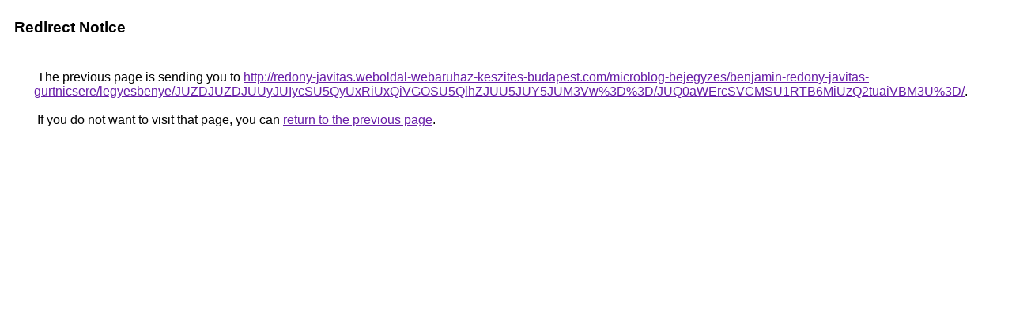

--- FILE ---
content_type: text/html; charset=UTF-8
request_url: https://www.google.com.gi/url?q=http%3A%2F%2Fredony-javitas.weboldal-webaruhaz-keszites-budapest.com%2Fmicroblog-bejegyzes%2Fbenjamin-redony-javitas-gurtnicsere%2Flegyesbenye%2FJUZDJUZDJUUyJUIycSU5QyUxRiUxQiVGOSU5QlhZJUU5JUY5JUM3Vw%253D%253D%2FJUQ0aWErcSVCMSU1RTB6MiUzQ2tuaiVBM3U%253D%2F
body_size: 486
content:
<html lang="en"><head><meta http-equiv="Content-Type" content="text/html; charset=UTF-8"><title>Redirect Notice</title><style>body,div,a{font-family:Roboto,Arial,sans-serif}body{background-color:var(--xhUGwc);margin-top:3px}div{color:var(--YLNNHc)}a:link{color:#681da8}a:visited{color:#681da8}a:active{color:#ea4335}div.mymGo{border-top:1px solid var(--gS5jXb);border-bottom:1px solid var(--gS5jXb);background:var(--aYn2S);margin-top:1em;width:100%}div.aXgaGb{padding:0.5em 0;margin-left:10px}div.fTk7vd{margin-left:35px;margin-top:35px}</style></head><body><div class="mymGo"><div class="aXgaGb"><font style="font-size:larger"><b>Redirect Notice</b></font></div></div><div class="fTk7vd">&nbsp;The previous page is sending you to <a href="http://redony-javitas.weboldal-webaruhaz-keszites-budapest.com/microblog-bejegyzes/benjamin-redony-javitas-gurtnicsere/legyesbenye/JUZDJUZDJUUyJUIycSU5QyUxRiUxQiVGOSU5QlhZJUU5JUY5JUM3Vw%3D%3D/JUQ0aWErcSVCMSU1RTB6MiUzQ2tuaiVBM3U%3D/">http://redony-javitas.weboldal-webaruhaz-keszites-budapest.com/microblog-bejegyzes/benjamin-redony-javitas-gurtnicsere/legyesbenye/JUZDJUZDJUUyJUIycSU5QyUxRiUxQiVGOSU5QlhZJUU5JUY5JUM3Vw%3D%3D/JUQ0aWErcSVCMSU1RTB6MiUzQ2tuaiVBM3U%3D/</a>.<br><br>&nbsp;If you do not want to visit that page, you can <a href="#" id="tsuid_JKdvaaqAD8PJp84P99e90AU_1">return to the previous page</a>.<script nonce="T8e2yva0Zs3K4N74u5CMzg">(function(){var id='tsuid_JKdvaaqAD8PJp84P99e90AU_1';(function(){document.getElementById(id).onclick=function(){window.history.back();return!1};}).call(this);})();(function(){var id='tsuid_JKdvaaqAD8PJp84P99e90AU_1';var ct='originlink';var oi='unauthorizedredirect';(function(){document.getElementById(id).onmousedown=function(){var b=document&&document.referrer,a="encodeURIComponent"in window?encodeURIComponent:escape,c="";b&&(c=a(b));(new Image).src="/url?sa=T&url="+c+"&oi="+a(oi)+"&ct="+a(ct);return!1};}).call(this);})();</script><br><br><br></div></body></html>